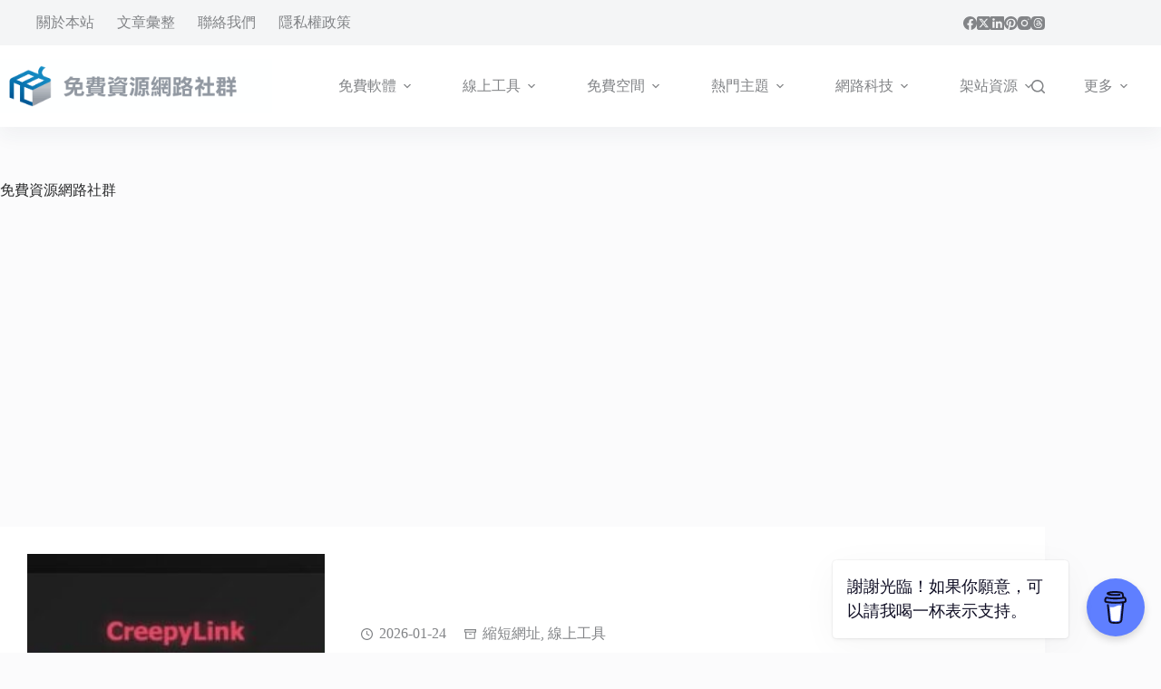

--- FILE ---
content_type: text/html; charset=utf-8
request_url: https://www.google.com/recaptcha/api2/aframe
body_size: 267
content:
<!DOCTYPE HTML><html><head><meta http-equiv="content-type" content="text/html; charset=UTF-8"></head><body><script nonce="tfDHlmN0qABl0aKLwjKgxg">/** Anti-fraud and anti-abuse applications only. See google.com/recaptcha */ try{var clients={'sodar':'https://pagead2.googlesyndication.com/pagead/sodar?'};window.addEventListener("message",function(a){try{if(a.source===window.parent){var b=JSON.parse(a.data);var c=clients[b['id']];if(c){var d=document.createElement('img');d.src=c+b['params']+'&rc='+(localStorage.getItem("rc::a")?sessionStorage.getItem("rc::b"):"");window.document.body.appendChild(d);sessionStorage.setItem("rc::e",parseInt(sessionStorage.getItem("rc::e")||0)+1);localStorage.setItem("rc::h",'1769253421258');}}}catch(b){}});window.parent.postMessage("_grecaptcha_ready", "*");}catch(b){}</script></body></html>